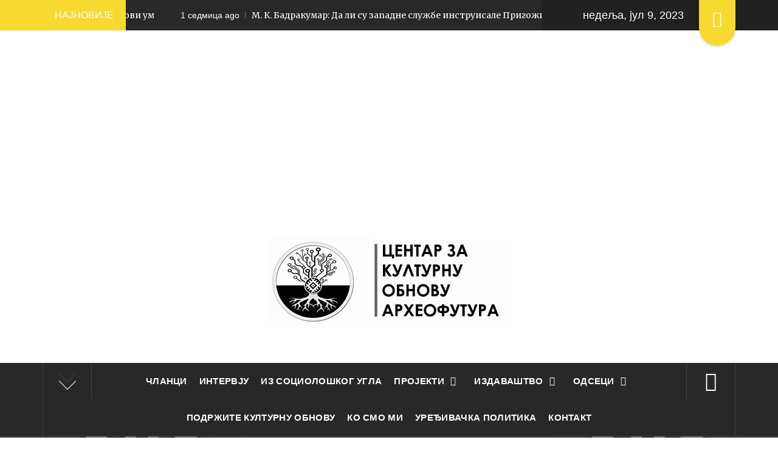

--- FILE ---
content_type: text/html; charset=UTF-8
request_url: http://www.arheofutura.rs/wordpress-fond-svetozar-miletic/biologija/
body_size: 84343
content:
<!DOCTYPE html><html lang="sr-RS"><head><meta charset="UTF-8"><meta name="viewport" content="width=device-width, initial-scale=1, user-scalable=no"><link rel="profile" href="http://gmpg.org/xfn/11"><link rel="pingback" href="https://www.arheofutura.rs/xmlrpc.php"><meta name='robots' content='index, follow, max-image-preview:large, max-snippet:-1, max-video-preview:-1' /> <script>function apbct_attach_event_handler__backend(elem, event, callback) {                    if(typeof window.addEventListener === "function") elem.addEventListener(event, callback);                    else                                                elem.attachEvent(event, callback);                }                apbct_attach_event_handler__backend(document, 'DOMContentLoaded', function(){                    if (typeof apbctLocalStorage === "object" && ctPublic.data__key_is_ok) {                        apbctLocalStorage.set('ct_checkjs', '4b2ec25d86527b8860dab96c727dfda81941e5b23a4178a3dcd123721f4bc394', true );                    } else {                        console.log('APBCT ERROR: apbctLocalStorage object is not loaded.');                    }                  });</script> <link media="all" href="https://www.arheofutura.rs/wp-content/cache/autoptimize/css/autoptimize_496fae5a0049f789fc5f8267436fe20c.css" rel="stylesheet" /><title>biologija Архиве | Центар за културну обнову - Археофутура</title><link rel="canonical" href="https://www.arheofutura.rs/wordpress-fond-svetozar-miletic/biologija/" /><meta property="og:locale" content="sr_RS" /><meta property="og:type" content="article" /><meta property="og:title" content="biologija Архиве | Центар за културну обнову - Археофутура" /><meta property="og:url" content="https://www.arheofutura.rs/wordpress-fond-svetozar-miletic/biologija/" /><meta property="og:site_name" content="Центар за културну обнову - Археофутура" /><meta name="twitter:card" content="summary_large_image" /> <script type="application/ld+json" class="yoast-schema-graph">{"@context":"https://schema.org","@graph":[{"@type":"CollectionPage","@id":"https://www.arheofutura.rs/wordpress-fond-svetozar-miletic/biologija/","url":"https://www.arheofutura.rs/wordpress-fond-svetozar-miletic/biologija/","name":"biologija Архиве | Центар за културну обнову - Археофутура","isPartOf":{"@id":"https://www.arheofutura.rs/#website"},"primaryImageOfPage":{"@id":"https://www.arheofutura.rs/wordpress-fond-svetozar-miletic/biologija/#primaryimage"},"image":{"@id":"https://www.arheofutura.rs/wordpress-fond-svetozar-miletic/biologija/#primaryimage"},"thumbnailUrl":"https://www.arheofutura.rs/wp-content/uploads/2021/05/education-school-apple-learn-ss-1920.jpg","breadcrumb":{"@id":"https://www.arheofutura.rs/wordpress-fond-svetozar-miletic/biologija/#breadcrumb"},"inLanguage":"sr-RS"},{"@type":"ImageObject","inLanguage":"sr-RS","@id":"https://www.arheofutura.rs/wordpress-fond-svetozar-miletic/biologija/#primaryimage","url":"https://www.arheofutura.rs/wp-content/uploads/2021/05/education-school-apple-learn-ss-1920.jpg","contentUrl":"https://www.arheofutura.rs/wp-content/uploads/2021/05/education-school-apple-learn-ss-1920.jpg","width":1920,"height":1080},{"@type":"BreadcrumbList","@id":"https://www.arheofutura.rs/wordpress-fond-svetozar-miletic/biologija/#breadcrumb","itemListElement":[{"@type":"ListItem","position":1,"name":"Почетна","item":"https://www.arheofutura.rs/"},{"@type":"ListItem","position":2,"name":"biologija"}]},{"@type":"WebSite","@id":"https://www.arheofutura.rs/#website","url":"https://www.arheofutura.rs/","name":"Центар за културну обнову - Археофутура","description":"социологија, историја, култура, политика, геополитика","publisher":{"@id":"https://www.arheofutura.rs/#organization"},"potentialAction":[{"@type":"SearchAction","target":{"@type":"EntryPoint","urlTemplate":"https://www.arheofutura.rs/?s={search_term_string}"},"query-input":"required name=search_term_string"}],"inLanguage":"sr-RS"},{"@type":"Organization","@id":"https://www.arheofutura.rs/#organization","name":"Центар за културну обнову - Археофутура","url":"https://www.arheofutura.rs/","logo":{"@type":"ImageObject","inLanguage":"sr-RS","@id":"https://www.arheofutura.rs/#/schema/logo/image/","url":"http://www.arheofutura.rs/wp-content/uploads/2018/01/Arheofutura5.jpg","contentUrl":"http://www.arheofutura.rs/wp-content/uploads/2018/01/Arheofutura5.jpg","width":1103,"height":900,"caption":"Центар за културну обнову - Археофутура"},"image":{"@id":"https://www.arheofutura.rs/#/schema/logo/image/"},"sameAs":["https://www.youtube.com/channel/UCB6tQSi6E6GNdiW33J-rFvg","https://web.facebook.com/centar.za.kulturnu.obnovu.arheofutura/"]}]}</script> <link rel='dns-prefetch' href='//static.addtoany.com' /><link rel='dns-prefetch' href='//connect.facebook.net' /><link rel='dns-prefetch' href='//cdnjs.cloudflare.com' /><link rel='dns-prefetch' href='//use.fontawesome.com' /><link rel='dns-prefetch' href='//fonts.googleapis.com' /><link rel="alternate" type="application/rss+xml" title="Центар за културну обнову - Археофутура &raquo; довод" href="https://www.arheofutura.rs/feed/" /><link rel="alternate" type="application/rss+xml" title="Центар за културну обнову - Археофутура &raquo; довод коментара" href="https://www.arheofutura.rs/comments/feed/" /><link rel="alternate" type="application/rss+xml" title="Центар за културну обнову - Археофутура &raquo; довод ознаке biologija" href="https://www.arheofutura.rs/wordpress-fond-svetozar-miletic/biologija/feed/" />  <script
				src="//www.googletagmanager.com/gtag/js?id=UA-100031565-1"  data-cfasync="false" data-wpfc-render="false" type="text/javascript" async></script> <script data-cfasync="false" data-wpfc-render="false" type="text/javascript">var em_version = '7.11.0';
				var em_track_user = true;
				var em_no_track_reason = '';
				
								var disableStrs = [
															'ga-disable-UA-100031565-1',
									];

				/* Function to detect opted out users */
				function __gtagTrackerIsOptedOut() {
					for (var index = 0; index < disableStrs.length; index++) {
						if (document.cookie.indexOf(disableStrs[index] + '=true') > -1) {
							return true;
						}
					}

					return false;
				}

				/* Disable tracking if the opt-out cookie exists. */
				if (__gtagTrackerIsOptedOut()) {
					for (var index = 0; index < disableStrs.length; index++) {
						window[disableStrs[index]] = true;
					}
				}

				/* Opt-out function */
				function __gtagTrackerOptout() {
					for (var index = 0; index < disableStrs.length; index++) {
						document.cookie = disableStrs[index] + '=true; expires=Thu, 31 Dec 2099 23:59:59 UTC; path=/';
						window[disableStrs[index]] = true;
					}
				}

				if ('undefined' === typeof gaOptout) {
					function gaOptout() {
						__gtagTrackerOptout();
					}
				}
								window.dataLayer = window.dataLayer || [];

				window.ExactMetricsDualTracker = {
					helpers: {},
					trackers: {},
				};
				if (em_track_user) {
					function __gtagDataLayer() {
						dataLayer.push(arguments);
					}

					function __gtagTracker(type, name, parameters) {
						if (!parameters) {
							parameters = {};
						}

						if (parameters.send_to) {
							__gtagDataLayer.apply(null, arguments);
							return;
						}

						if (type === 'event') {
							
														parameters.send_to = exactmetrics_frontend.ua;
							__gtagDataLayer(type, name, parameters);
													} else {
							__gtagDataLayer.apply(null, arguments);
						}
					}

					__gtagTracker('js', new Date());
					__gtagTracker('set', {
						'developer_id.dNDMyYj': true,
											});
															__gtagTracker('config', 'UA-100031565-1', {"forceSSL":"true"} );
										window.gtag = __gtagTracker;										(function () {
						/* https://developers.google.com/analytics/devguides/collection/analyticsjs/ */
						/* ga and __gaTracker compatibility shim. */
						var noopfn = function () {
							return null;
						};
						var newtracker = function () {
							return new Tracker();
						};
						var Tracker = function () {
							return null;
						};
						var p = Tracker.prototype;
						p.get = noopfn;
						p.set = noopfn;
						p.send = function () {
							var args = Array.prototype.slice.call(arguments);
							args.unshift('send');
							__gaTracker.apply(null, args);
						};
						var __gaTracker = function () {
							var len = arguments.length;
							if (len === 0) {
								return;
							}
							var f = arguments[len - 1];
							if (typeof f !== 'object' || f === null || typeof f.hitCallback !== 'function') {
								if ('send' === arguments[0]) {
									var hitConverted, hitObject = false, action;
									if ('event' === arguments[1]) {
										if ('undefined' !== typeof arguments[3]) {
											hitObject = {
												'eventAction': arguments[3],
												'eventCategory': arguments[2],
												'eventLabel': arguments[4],
												'value': arguments[5] ? arguments[5] : 1,
											}
										}
									}
									if ('pageview' === arguments[1]) {
										if ('undefined' !== typeof arguments[2]) {
											hitObject = {
												'eventAction': 'page_view',
												'page_path': arguments[2],
											}
										}
									}
									if (typeof arguments[2] === 'object') {
										hitObject = arguments[2];
									}
									if (typeof arguments[5] === 'object') {
										Object.assign(hitObject, arguments[5]);
									}
									if ('undefined' !== typeof arguments[1].hitType) {
										hitObject = arguments[1];
										if ('pageview' === hitObject.hitType) {
											hitObject.eventAction = 'page_view';
										}
									}
									if (hitObject) {
										action = 'timing' === arguments[1].hitType ? 'timing_complete' : hitObject.eventAction;
										hitConverted = mapArgs(hitObject);
										__gtagTracker('event', action, hitConverted);
									}
								}
								return;
							}

							function mapArgs(args) {
								var arg, hit = {};
								var gaMap = {
									'eventCategory': 'event_category',
									'eventAction': 'event_action',
									'eventLabel': 'event_label',
									'eventValue': 'event_value',
									'nonInteraction': 'non_interaction',
									'timingCategory': 'event_category',
									'timingVar': 'name',
									'timingValue': 'value',
									'timingLabel': 'event_label',
									'page': 'page_path',
									'location': 'page_location',
									'title': 'page_title',
								};
								for (arg in args) {
																		if (!(!args.hasOwnProperty(arg) || !gaMap.hasOwnProperty(arg))) {
										hit[gaMap[arg]] = args[arg];
									} else {
										hit[arg] = args[arg];
									}
								}
								return hit;
							}

							try {
								f.hitCallback();
							} catch (ex) {
							}
						};
						__gaTracker.create = newtracker;
						__gaTracker.getByName = newtracker;
						__gaTracker.getAll = function () {
							return [];
						};
						__gaTracker.remove = noopfn;
						__gaTracker.loaded = true;
						window['__gaTracker'] = __gaTracker;
					})();
									} else {
										console.log("");
					(function () {
						function __gtagTracker() {
							return null;
						}

						window['__gtagTracker'] = __gtagTracker;
						window['gtag'] = __gtagTracker;
					})();
									}</script>  <script type="text/javascript">window._wpemojiSettings = {"baseUrl":"https:\/\/s.w.org\/images\/core\/emoji\/14.0.0\/72x72\/","ext":".png","svgUrl":"https:\/\/s.w.org\/images\/core\/emoji\/14.0.0\/svg\/","svgExt":".svg","source":{"concatemoji":"https:\/\/www.arheofutura.rs\/wp-includes\/js\/wp-emoji-release.min.js?ver=6.1.3"}};
/*! This file is auto-generated */
!function(e,a,t){var n,r,o,i=a.createElement("canvas"),p=i.getContext&&i.getContext("2d");function s(e,t){var a=String.fromCharCode,e=(p.clearRect(0,0,i.width,i.height),p.fillText(a.apply(this,e),0,0),i.toDataURL());return p.clearRect(0,0,i.width,i.height),p.fillText(a.apply(this,t),0,0),e===i.toDataURL()}function c(e){var t=a.createElement("script");t.src=e,t.defer=t.type="text/javascript",a.getElementsByTagName("head")[0].appendChild(t)}for(o=Array("flag","emoji"),t.supports={everything:!0,everythingExceptFlag:!0},r=0;r<o.length;r++)t.supports[o[r]]=function(e){if(p&&p.fillText)switch(p.textBaseline="top",p.font="600 32px Arial",e){case"flag":return s([127987,65039,8205,9895,65039],[127987,65039,8203,9895,65039])?!1:!s([55356,56826,55356,56819],[55356,56826,8203,55356,56819])&&!s([55356,57332,56128,56423,56128,56418,56128,56421,56128,56430,56128,56423,56128,56447],[55356,57332,8203,56128,56423,8203,56128,56418,8203,56128,56421,8203,56128,56430,8203,56128,56423,8203,56128,56447]);case"emoji":return!s([129777,127995,8205,129778,127999],[129777,127995,8203,129778,127999])}return!1}(o[r]),t.supports.everything=t.supports.everything&&t.supports[o[r]],"flag"!==o[r]&&(t.supports.everythingExceptFlag=t.supports.everythingExceptFlag&&t.supports[o[r]]);t.supports.everythingExceptFlag=t.supports.everythingExceptFlag&&!t.supports.flag,t.DOMReady=!1,t.readyCallback=function(){t.DOMReady=!0},t.supports.everything||(n=function(){t.readyCallback()},a.addEventListener?(a.addEventListener("DOMContentLoaded",n,!1),e.addEventListener("load",n,!1)):(e.attachEvent("onload",n),a.attachEvent("onreadystatechange",function(){"complete"===a.readyState&&t.readyCallback()})),(e=t.source||{}).concatemoji?c(e.concatemoji):e.wpemoji&&e.twemoji&&(c(e.twemoji),c(e.wpemoji)))}(window,document,window._wpemojiSettings);</script> <link rel='stylesheet' id='google-fonts-css' href='//fonts.googleapis.com/css?family=Amatic+SC%7CMerriweather%7CRoboto+Slab%7CMontserrat%7CLato%7CItalianno%7CPT+Sans%7CPT+Sans+Narrow%7CRaleway%7CCrafty+Girls%7CRoboto%7COpen+Sans%7CSchoolbell%7CGreat+Vibes%7CDroid+Sans%7CPoppins%7COswald%7CVarela+Round%7CRoboto+Condensed%7CFira+Sans%7CLora%7CSignika%7CCabin%7CArimo%7CDroid+Serif%7CArvo%7CRubik&#038;ver=6.1.3' type='text/css' media='all' /><link rel='stylesheet' id='fontawesome_v4_shim_style-css' href='https://use.fontawesome.com/releases/v5.3.1/css/v4-shims.css?ver=6.1.3' type='text/css' media='all' /><link rel='stylesheet' id='fontawesome-css' href='https://use.fontawesome.com/releases/v5.3.1/css/all.css?ver=6.1.3' type='text/css' media='all' />  <script data-cfasync="false" data-wpfc-render="false" type="text/javascript" id='exactmetrics-frontend-script-js-extra'>var exactmetrics_frontend = {"js_events_tracking":"true","download_extensions":"zip,mp3,mpeg,pdf,docx,pptx,xlsx,rar","inbound_paths":"[{\"path\":\"\\\/go\\\/\",\"label\":\"affiliate\"},{\"path\":\"\\\/recommend\\\/\",\"label\":\"affiliate\"}]","home_url":"https:\/\/www.arheofutura.rs","hash_tracking":"false","ua":"UA-100031565-1","v4_id":""};</script> <script type='text/javascript' id='addtoany-core-js-before'>window.a2a_config=window.a2a_config||{};a2a_config.callbacks=[];a2a_config.overlays=[];a2a_config.templates={};a2a_localize = {
	Share: "Share",
	Save: "Save",
	Subscribe: "Subscribe",
	Email: "Email",
	Bookmark: "Bookmark",
	ShowAll: "Show all",
	ShowLess: "Show less",
	FindServices: "Find service(s)",
	FindAnyServiceToAddTo: "Instantly find any service to add to",
	PoweredBy: "Powered by",
	ShareViaEmail: "Share via email",
	SubscribeViaEmail: "Subscribe via email",
	BookmarkInYourBrowser: "Bookmark in your browser",
	BookmarkInstructions: "Press Ctrl+D or \u2318+D to bookmark this page",
	AddToYourFavorites: "Add to your favorites",
	SendFromWebOrProgram: "Send from any email address or email program",
	EmailProgram: "Email program",
	More: "More&#8230;",
	ThanksForSharing: "Thanks for sharing!",
	ThanksForFollowing: "Thanks for following!"
};</script> <script type='text/javascript' async src='https://static.addtoany.com/menu/page.js' id='addtoany-core-js'></script> <script type='text/javascript' id='ct_public_functions-js-extra'>var ctPublicFunctions = {"_ajax_nonce":"fdc2b67109","_rest_nonce":"c165dbfd42","_ajax_url":"\/wp-admin\/admin-ajax.php","_rest_url":"https:\/\/www.arheofutura.rs\/wp-json\/","data__cookies_type":"native","data__ajax_type":"admin_ajax","text__wait_for_decoding":"Decoding the contact data, let us a few seconds to finish. Anti-Spam by CleanTalk.","cookiePrefix":""};
var ctPublic = {"settings__forms__check_internal":"0","settings__forms__check_external":"0","blog_home":"https:\/\/www.arheofutura.rs\/","pixel__setting":"0","pixel__enabled":"","pixel__url":null,"data__email_check_before_post":"1","data__cookies_type":"native","data__key_is_ok":"1","data__visible_fields_required":"1","data__to_local_storage":[]};</script> <script type='text/javascript' data-pagespeed-no-defer src='https://www.arheofutura.rs/wp-content/plugins/cleantalk-spam-protect/js/apbct-public-bundle.min.js?ver=6.0.1' id='ct_public_functions-js'></script> <script type='text/javascript' id='photocrati_ajax-js-extra'>var photocrati_ajax = {"url":"https:\/\/www.arheofutura.rs\/index.php?photocrati_ajax=1","wp_home_url":"https:\/\/www.arheofutura.rs","wp_site_url":"https:\/\/www.arheofutura.rs","wp_root_url":"https:\/\/www.arheofutura.rs","wp_plugins_url":"https:\/\/www.arheofutura.rs\/wp-content\/plugins","wp_content_url":"https:\/\/www.arheofutura.rs\/wp-content","wp_includes_url":"https:\/\/www.arheofutura.rs\/wp-includes\/","ngg_param_slug":"nggallery"};</script> <script type='text/javascript' src='https://use.fontawesome.com/releases/v5.3.1/js/v4-shims.js?ver=5.3.1' id='fontawesome_v4_shim-js'></script> <script type='text/javascript' defer integrity="sha384-kW+oWsYx3YpxvjtZjFXqazFpA7UP/MbiY4jvs+RWZo2+N94PFZ36T6TFkc9O3qoB" crossorigin="anonymous" data-auto-replace-svg="false" data-keep-original-source="false" data-search-pseudo-elements src='https://use.fontawesome.com/releases/v5.3.1/js/all.js?ver=5.3.1' id='fontawesome-js'></script> <script type='text/javascript' id='__ytprefs__-js-extra'>var _EPYT_ = {"ajaxurl":"https:\/\/www.arheofutura.rs\/wp-admin\/admin-ajax.php","security":"3dad6f94ad","gallery_scrolloffset":"20","eppathtoscripts":"https:\/\/www.arheofutura.rs\/wp-content\/plugins\/youtube-embed-plus\/scripts\/","eppath":"https:\/\/www.arheofutura.rs\/wp-content\/plugins\/youtube-embed-plus\/","epresponsiveselector":"[\"iframe.__youtube_prefs_widget__\"]","epdovol":"1","version":"14.1.4.1","evselector":"iframe.__youtube_prefs__[src], iframe[src*=\"youtube.com\/embed\/\"], iframe[src*=\"youtube-nocookie.com\/embed\/\"]","ajax_compat":"","ytapi_load":"light","pause_others":"","stopMobileBuffer":"1","facade_mode":"","not_live_on_channel":"","vi_active":"","vi_js_posttypes":[]};</script> <link rel="https://api.w.org/" href="https://www.arheofutura.rs/wp-json/" /><link rel="alternate" type="application/json" href="https://www.arheofutura.rs/wp-json/wp/v2/tags/970" /><link rel="EditURI" type="application/rsd+xml" title="RSD" href="https://www.arheofutura.rs/xmlrpc.php?rsd" /><link rel="wlwmanifest" type="application/wlwmanifest+xml" href="https://www.arheofutura.rs/wp-includes/wlwmanifest.xml" /><meta name="generator" content="WordPress 6.1.3" /><div id="fb-root"></div> <script>(function(d, s, id) {
            var js, fjs = d.getElementsByTagName(s)[0];
            if (d.getElementById(id)) return;
            js = d.createElement(s); js.id = id;
            js.src = "//connect.facebook.net/sr_RS/sdk.js#xfbml=1&version=v2.5";
            fjs.parentNode.insertBefore(js, fjs);
            }(document, 'script', 'facebook-jssdk'));

            var wpfblikefree_fbasync_interval = setInterval( function() {
                if (typeof FB == 'undefined') {} else
                if (window.wpfb_fbAsyncInit && !window.wpfb_fbAsyncInit.hasRun) {
                    window.wpfb_fbAsyncInit.hasRun = true;
                    window.wpfb_fbAsyncInit();
                    clearInterval(wpfblikefree_fbasync_interval);
                }
            },
            500 );</script> <div class="dialog-social dialog-social-time dialog-social-center js-dialog" id="js-dialog-social-overlay"><div class="js-form-block"><div class="js-block js-block-fb"><div class="dialog-social-header"><div class="dialog-social-title"> <a class="dialog-social-lnk" href="https://www.facebook.com/centar.za.kulturnu.obnovu.arheofutura" target="_blank"> <img src="https://www.arheofutura.rs/wp-content/plugins/smart-facebook-page-like-overlay/assets/fb-dialog-logo.png" alt="facebook"></a><div class="dialog-social-message-block-text js-title js-title-default" style="display:none;"> Пратите нас и на Фејсбуку!</div><div class="dialog-social-message-block-text js-title js-title-after-like" style="display:none;"> Хвала Вам!</div></div></div><div class="dialog-social-widgets"><div class="fb-like"
 data-event-listener-id="js-dialog-social-overlay"
 data-event-like="Subscribe"
 data-ga-skip-trigger="1"
 data-event-dislike="Unsubscribe"
 data-ga-category="FacebookGroupOverlayNEW" data-ga-action="Subscribe"
 data-href="https://www.facebook.com/centar.za.kulturnu.obnovu.arheofutura"
 data-width="400"
 data-layout="standard"
 data-action="like"
 data-show-faces="false"
 data-share="false"
 style="overflow:hidden!important;width:400px"
 ></div></div></div><div class="dialog-social-auth"> <a href="#" class="js-social-overlay-dont-show-me dialog-social-auth-link">Не приказуј више</a></div></div><div class="js-message-block" style="display:none;"><div class="dialog-social-header"><div class="dialog-social-title dialog-social-message-block-title"> <a class="dialog-social-lnk" href="https://www.facebook.com/centar.za.kulturnu.obnovu.arheofutura" target="_blank"> <img src="https://www.arheofutura.rs/wp-content/plugins/smart-facebook-page-like-overlay/assets/fb-dialog-logo.png" alt="facebook"></a><div class="dialog-social-message-block-text">Хвала Вам!</div></div></div></div></div><link rel="icon" href="https://www.arheofutura.rs/wp-content/uploads/2018/01/cropped-Arheofutura-32x32.jpg" sizes="32x32" /><link rel="icon" href="https://www.arheofutura.rs/wp-content/uploads/2018/01/cropped-Arheofutura-192x192.jpg" sizes="192x192" /><link rel="apple-touch-icon" href="https://www.arheofutura.rs/wp-content/uploads/2018/01/cropped-Arheofutura-180x180.jpg" /><meta name="msapplication-TileImage" content="https://www.arheofutura.rs/wp-content/uploads/2018/01/cropped-Arheofutura-270x270.jpg" /></head><body class="archive tag tag-biologija tag-970 wp-custom-logo wp-embed-responsive booster-extension hfeed right-sidebar "> <svg xmlns="http://www.w3.org/2000/svg" viewBox="0 0 0 0" width="0" height="0" focusable="false" role="none" style="visibility: hidden; position: absolute; left: -9999px; overflow: hidden;" ><defs><filter id="wp-duotone-dark-grayscale"><feColorMatrix color-interpolation-filters="sRGB" type="matrix" values=" .299 .587 .114 0 0 .299 .587 .114 0 0 .299 .587 .114 0 0 .299 .587 .114 0 0 " /><feComponentTransfer color-interpolation-filters="sRGB" ><feFuncR type="table" tableValues="0 0.49803921568627" /><feFuncG type="table" tableValues="0 0.49803921568627" /><feFuncB type="table" tableValues="0 0.49803921568627" /><feFuncA type="table" tableValues="1 1" /></feComponentTransfer><feComposite in2="SourceGraphic" operator="in" /></filter></defs></svg><svg xmlns="http://www.w3.org/2000/svg" viewBox="0 0 0 0" width="0" height="0" focusable="false" role="none" style="visibility: hidden; position: absolute; left: -9999px; overflow: hidden;" ><defs><filter id="wp-duotone-grayscale"><feColorMatrix color-interpolation-filters="sRGB" type="matrix" values=" .299 .587 .114 0 0 .299 .587 .114 0 0 .299 .587 .114 0 0 .299 .587 .114 0 0 " /><feComponentTransfer color-interpolation-filters="sRGB" ><feFuncR type="table" tableValues="0 1" /><feFuncG type="table" tableValues="0 1" /><feFuncB type="table" tableValues="0 1" /><feFuncA type="table" tableValues="1 1" /></feComponentTransfer><feComposite in2="SourceGraphic" operator="in" /></filter></defs></svg><svg xmlns="http://www.w3.org/2000/svg" viewBox="0 0 0 0" width="0" height="0" focusable="false" role="none" style="visibility: hidden; position: absolute; left: -9999px; overflow: hidden;" ><defs><filter id="wp-duotone-purple-yellow"><feColorMatrix color-interpolation-filters="sRGB" type="matrix" values=" .299 .587 .114 0 0 .299 .587 .114 0 0 .299 .587 .114 0 0 .299 .587 .114 0 0 " /><feComponentTransfer color-interpolation-filters="sRGB" ><feFuncR type="table" tableValues="0.54901960784314 0.98823529411765" /><feFuncG type="table" tableValues="0 1" /><feFuncB type="table" tableValues="0.71764705882353 0.25490196078431" /><feFuncA type="table" tableValues="1 1" /></feComponentTransfer><feComposite in2="SourceGraphic" operator="in" /></filter></defs></svg><svg xmlns="http://www.w3.org/2000/svg" viewBox="0 0 0 0" width="0" height="0" focusable="false" role="none" style="visibility: hidden; position: absolute; left: -9999px; overflow: hidden;" ><defs><filter id="wp-duotone-blue-red"><feColorMatrix color-interpolation-filters="sRGB" type="matrix" values=" .299 .587 .114 0 0 .299 .587 .114 0 0 .299 .587 .114 0 0 .299 .587 .114 0 0 " /><feComponentTransfer color-interpolation-filters="sRGB" ><feFuncR type="table" tableValues="0 1" /><feFuncG type="table" tableValues="0 0.27843137254902" /><feFuncB type="table" tableValues="0.5921568627451 0.27843137254902" /><feFuncA type="table" tableValues="1 1" /></feComponentTransfer><feComposite in2="SourceGraphic" operator="in" /></filter></defs></svg><svg xmlns="http://www.w3.org/2000/svg" viewBox="0 0 0 0" width="0" height="0" focusable="false" role="none" style="visibility: hidden; position: absolute; left: -9999px; overflow: hidden;" ><defs><filter id="wp-duotone-midnight"><feColorMatrix color-interpolation-filters="sRGB" type="matrix" values=" .299 .587 .114 0 0 .299 .587 .114 0 0 .299 .587 .114 0 0 .299 .587 .114 0 0 " /><feComponentTransfer color-interpolation-filters="sRGB" ><feFuncR type="table" tableValues="0 0" /><feFuncG type="table" tableValues="0 0.64705882352941" /><feFuncB type="table" tableValues="0 1" /><feFuncA type="table" tableValues="1 1" /></feComponentTransfer><feComposite in2="SourceGraphic" operator="in" /></filter></defs></svg><svg xmlns="http://www.w3.org/2000/svg" viewBox="0 0 0 0" width="0" height="0" focusable="false" role="none" style="visibility: hidden; position: absolute; left: -9999px; overflow: hidden;" ><defs><filter id="wp-duotone-magenta-yellow"><feColorMatrix color-interpolation-filters="sRGB" type="matrix" values=" .299 .587 .114 0 0 .299 .587 .114 0 0 .299 .587 .114 0 0 .299 .587 .114 0 0 " /><feComponentTransfer color-interpolation-filters="sRGB" ><feFuncR type="table" tableValues="0.78039215686275 1" /><feFuncG type="table" tableValues="0 0.94901960784314" /><feFuncB type="table" tableValues="0.35294117647059 0.47058823529412" /><feFuncA type="table" tableValues="1 1" /></feComponentTransfer><feComposite in2="SourceGraphic" operator="in" /></filter></defs></svg><svg xmlns="http://www.w3.org/2000/svg" viewBox="0 0 0 0" width="0" height="0" focusable="false" role="none" style="visibility: hidden; position: absolute; left: -9999px; overflow: hidden;" ><defs><filter id="wp-duotone-purple-green"><feColorMatrix color-interpolation-filters="sRGB" type="matrix" values=" .299 .587 .114 0 0 .299 .587 .114 0 0 .299 .587 .114 0 0 .299 .587 .114 0 0 " /><feComponentTransfer color-interpolation-filters="sRGB" ><feFuncR type="table" tableValues="0.65098039215686 0.40392156862745" /><feFuncG type="table" tableValues="0 1" /><feFuncB type="table" tableValues="0.44705882352941 0.4" /><feFuncA type="table" tableValues="1 1" /></feComponentTransfer><feComposite in2="SourceGraphic" operator="in" /></filter></defs></svg><svg xmlns="http://www.w3.org/2000/svg" viewBox="0 0 0 0" width="0" height="0" focusable="false" role="none" style="visibility: hidden; position: absolute; left: -9999px; overflow: hidden;" ><defs><filter id="wp-duotone-blue-orange"><feColorMatrix color-interpolation-filters="sRGB" type="matrix" values=" .299 .587 .114 0 0 .299 .587 .114 0 0 .299 .587 .114 0 0 .299 .587 .114 0 0 " /><feComponentTransfer color-interpolation-filters="sRGB" ><feFuncR type="table" tableValues="0.098039215686275 1" /><feFuncG type="table" tableValues="0 0.66274509803922" /><feFuncB type="table" tableValues="0.84705882352941 0.41960784313725" /><feFuncA type="table" tableValues="1 1" /></feComponentTransfer><feComposite in2="SourceGraphic" operator="in" /></filter></defs></svg><div class="preloader"><div class="preloader-wrapper"><div class="line odd"></div><div class="line even"></div><div class="line odd-1"></div><div class="line even-1"></div></div></div><div id="page" class="site site-bg full-screen-layout"> <a class="skip-link screen-reader-text" href="#main">Skip to content</a><header id="masthead" class="site-header" role="banner"><div class="top-bar alt-bgcolor container-fluid no-padding"><div class="container"><div class="breaking-news"><h3 class="primary-font text-uppercase">НАЈНОВИЈЕ</h3></div><div class="news primary-bgcolor" dir="ltr"><div class="marquee theme-ticker-slides theme-ticker-slides-left" data-direction="left"> <a href="https://www.arheofutura.rs/clanci/rodzer-penrouz-carev-novi-um/" class="alt-font"> <span
 class="primary-font">4 дана ago</span>Роџер Пенроуз – Царев нови ум </a> <a href="https://www.arheofutura.rs/uncategorized/m-k-badrakumar-da-li-su-zapadne-sluzbe-instruisale-prigozina/" class="alt-font"> <span
 class="primary-font">1 седмица ago</span>М. К. Бадракумар: Да ли су западне службе инструисале Пригожина? </a> <a href="https://www.arheofutura.rs/clanci/prenosimo/slobodan-vladusic-patike-kao-junak-naseg-doba/" class="alt-font"> <span
 class="primary-font">1 седмица ago</span>Слободан Владушић: Патике као јунак нашег доба </a> <a href="https://www.arheofutura.rs/clanci/najnovije/slobodan-vladusic-knez-lazar-u-vagonu-prigradske-zeleznice/" class="alt-font"> <span
 class="primary-font">1 седмица ago</span>Слободан Владушић: Кнез Лазар у вагону приградске железнице </a> <a href="https://www.arheofutura.rs/clanci/prenosimo/misa-djurkovic-od-lenjina-i-trockog-do-kvir-komunizma-eu-1/" class="alt-font"> <span
 class="primary-font">2 седмице ago</span>Миша Ђурковић: Од Лењина и Троцког до квир-комунизма ЕУ (1) </a></div></div><div class="twp-date primary-font"> недеља, јул 9, 2023</div><div class="royal-social-share"><div class="cd-stretchy-nav social-icons "> <a class="cd-nav-trigger ion-android-share-alt" href="javascript:;"></a><div class="social-menu-container"><ul id="social-menu" class="twp-social-nav"><li id="menu-item-6" class="menu-item menu-item-type-custom menu-item-object-custom menu-item-6"><a href="https://web.facebook.com/centar.za.kulturnu.obnovu.arheofutura/"><span class="screen-reader-text">Наша страница</span></a></li><li id="menu-item-7" class="menu-item menu-item-type-custom menu-item-object-custom menu-item-7"><a href="https://www.youtube.com/channel/UCB6tQSi6E6GNdiW33J-rFvg"><span class="screen-reader-text">Наш канал</span></a></li><li id="menu-item-8" class="menu-item menu-item-type-custom menu-item-object-custom menu-item-8"><a><span class="screen-reader-text">Контакт</span></a></li></ul></div> <span aria-hidden="true" class="stretchy-nav-bg alt-bgcolor"></span></div></div></div></div><div class="header-middle"><div class="container container-bg"><div class="row"><div class="col-sm-12"><div class="site-branding"> <a href="https://www.arheofutura.rs/" class="custom-logo-link" rel="home"><img width="400" height="147" src="https://www.arheofutura.rs/wp-content/uploads/2018/02/cropped-са-називом.jpg" class="custom-logo" alt="Центар за културну обнову &#8211; Археофутура" decoding="async" srcset="https://www.arheofutura.rs/wp-content/uploads/2018/02/cropped-са-називом.jpg 400w, https://www.arheofutura.rs/wp-content/uploads/2018/02/cropped-са-називом-300x110.jpg 300w" sizes="(max-width: 400px) 100vw, 400px" /></a> <span class="site-title secondary-font"> <a href="https://www.arheofutura.rs/" rel="home"> Центар за културну обнову &#8211; Археофутура </a> </span><p class="site-description">социологија, историја, култура, политика, геополитика</p></div></div></div></div></div><div class="top-header primary-bgcolor"><div class="container"><div class="row"><div class="col-sm-12"><nav class="main-navigation" role="navigation"> <span class="popular-post"> <a href="javascript:void(0)" class="skip-link-popular-post-start"></a> <a data-toggle="collapse" href="#trendingCollapse" aria-expanded="false"
 aria-controls="trendingCollapse" class="trending-news"> <span class="arrow"></span> </a> </span><div class="collapse primary-bgcolor" id="trendingCollapse"><div class="collapse-container"><div class="row"><div class="col-md-4 col-sm-6 clear-col mb-20"><div class="trending-border clearfix pb-20"><div class="row"><div class="full-item-image item-image col-xs-4 col-sm-4 pull-left"><div class="full-item-image item-image hover_effect-2"> <a href="https://www.arheofutura.rs/izdavastvo/zaboravljeni-zakoni-istorije-todor-vulic/" class="news-item-thumb"> <img src="https://www.arheofutura.rs/wp-content/uploads/2021/02/заборављени-закони-историје-150x150.jpg"> <span class="twp-corner"> <i class="ion-ios-photos-outline img-icon"></i> </span> </a></div></div><div class="full-item-details col-xs-8 col-sm-8"><div class="full-item-metadata"><div class="item-metadata posts-date primary-font"> <small> <span>феб 1 2021</span> </small></div></div><div class="full-item-content"><h4 class="item-title mt-0 pt-0"> <a href="https://www.arheofutura.rs/izdavastvo/zaboravljeni-zakoni-istorije-todor-vulic/"> Заборављени закони историје | Тодор Вулић </a></h4></div></div></div></div></div><div class="col-md-4 col-sm-6 clear-col mb-20"><div class="trending-border clearfix pb-20"><div class="row"><div class="full-item-image item-image col-xs-4 col-sm-4 pull-left"><div class="full-item-image item-image hover_effect-2"> <a href="https://www.arheofutura.rs/clanci/najnovije/slobodan-antonic-onaj-ko-nema-sta-da-kaze-o-oluji-neka-cuti-i-o-srebrenici/" class="news-item-thumb"> <img src="https://www.arheofutura.rs/wp-content/uploads/2019/12/Ustaše_militia_execute_prisoners_near_the_Jasenovac_concentration_camp-150x150.jpg"> <span class="twp-corner"> <i class="ion-ios-photos-outline img-icon"></i> </span> </a></div></div><div class="full-item-details col-xs-8 col-sm-8"><div class="full-item-metadata"><div class="item-metadata posts-date primary-font"> <small> <span>авг 17 2019</span> </small></div></div><div class="full-item-content"><h4 class="item-title mt-0 pt-0"> <a href="https://www.arheofutura.rs/clanci/najnovije/slobodan-antonic-onaj-ko-nema-sta-da-kaze-o-oluji-neka-cuti-i-o-srebrenici/"> Слободан Антонић: Онај ко нема шта да каже о Олуји, нека ћути и о Сребреници </a></h4></div></div></div></div></div><div class="col-md-4 col-sm-6 clear-col mb-20"><div class="trending-border clearfix pb-20"><div class="row"><div class="full-item-image item-image col-xs-4 col-sm-4 pull-left"><div class="full-item-image item-image hover_effect-2"> <a href="https://www.arheofutura.rs/intervju/intervju-prof-dr-milan-brdar-ako-se-nista-ne-promeni-jedini-obrazovni-element-koji-ce-voditi-obnovi-patriotizma-je-ulica-mlad-svet-uz-pomoc-podsticaja-u-porodici-postepeno-shvata-sta-se-dog/" class="news-item-thumb"> <img src="https://www.arheofutura.rs/wp-content/uploads/2018/12/5c050d389405c9402d2bfa7a-750-375-150x150.jpg"> <span class="twp-corner"> <i class="ion-ios-photos-outline img-icon"></i> </span> </a></div></div><div class="full-item-details col-xs-8 col-sm-8"><div class="full-item-metadata"><div class="item-metadata posts-date primary-font"> <small> <span>јан 12 2017</span> </small></div></div><div class="full-item-content"><h4 class="item-title mt-0 pt-0"> <a href="https://www.arheofutura.rs/intervju/intervju-prof-dr-milan-brdar-ako-se-nista-ne-promeni-jedini-obrazovni-element-koji-ce-voditi-obnovi-patriotizma-je-ulica-mlad-svet-uz-pomoc-podsticaja-u-porodici-postepeno-shvata-sta-se-dog/"> Интервју- Проф. др Милан Брдар: &#8222;Ако се ништа не промени, једини образовни елемент који ће водити обнови патриотизма је „улица“.&#8220; </a></h4></div></div></div></div></div><div class="col-md-4 col-sm-6 clear-col mb-20"><div class="trending-border clearfix pb-20"><div class="row"><div class="full-item-image item-image col-xs-4 col-sm-4 pull-left"><div class="full-item-image item-image hover_effect-2"> <a href="https://www.arheofutura.rs/iz_socioloskog_ugla/sta-bismo-u-slucaju-razgranicenja-sa-albancima-zaista-ostavili-svojoj-deci/" class="news-item-thumb"> <img src="https://www.arheofutura.rs/wp-content/uploads/2019/01/49560116_2288300884749370_4284121468490481664_n-150x150.jpg"> <span class="twp-corner"> <i class="ion-ios-photos-outline img-icon"></i> </span> </a></div></div><div class="full-item-details col-xs-8 col-sm-8"><div class="full-item-metadata"><div class="item-metadata posts-date primary-font"> <small> <span>јан 24 2019</span> </small></div></div><div class="full-item-content"><h4 class="item-title mt-0 pt-0"> <a href="https://www.arheofutura.rs/iz_socioloskog_ugla/sta-bismo-u-slucaju-razgranicenja-sa-albancima-zaista-ostavili-svojoj-deci/"> Шта бисмо, у случају &#8222;разграничења&#8220; са Албанцима, заиста оставили својој деци </a></h4></div></div></div></div></div><div class="col-md-4 col-sm-6 clear-col mb-20"><div class="trending-border clearfix pb-20"><div class="row"><div class="full-item-image item-image col-xs-4 col-sm-4 pull-left"><div class="full-item-image item-image hover_effect-2"> <a href="https://www.arheofutura.rs/clanci/prenosimo/slobodan-antonic-razumeti-sta-smo/" class="news-item-thumb"> <img src="https://www.arheofutura.rs/wp-content/uploads/2018/02/download-150x150.jpg"> <span class="twp-corner"> <i class="ion-ios-photos-outline img-icon"></i> </span> </a></div></div><div class="full-item-details col-xs-8 col-sm-8"><div class="full-item-metadata"><div class="item-metadata posts-date primary-font"> <small> <span>феб 8 2018</span> </small></div></div><div class="full-item-content"><h4 class="item-title mt-0 pt-0"> <a href="https://www.arheofutura.rs/clanci/prenosimo/slobodan-antonic-razumeti-sta-smo/"> Слободан Антонић: Разумети шта смо </a></h4></div></div></div></div></div><div class="col-md-4 col-sm-6 clear-col mb-20"><div class="trending-border clearfix pb-20"><div class="row"><div class="full-item-image item-image col-xs-4 col-sm-4 pull-left"><div class="full-item-image item-image hover_effect-2"> <a href="https://www.arheofutura.rs/clanci/drustvena-teorija/fridrih-nice-i-ciklicna-drustvena-teorija/" class="news-item-thumb"> <img src="https://www.arheofutura.rs/wp-content/uploads/2019/03/Untitled-6-150x150.jpg"> <span class="twp-corner"> <i class="ion-ios-photos-outline img-icon"></i> </span> </a></div></div><div class="full-item-details col-xs-8 col-sm-8"><div class="full-item-metadata"><div class="item-metadata posts-date primary-font"> <small> <span>мар 1 2019</span> </small></div></div><div class="full-item-content"><h4 class="item-title mt-0 pt-0"> <a href="https://www.arheofutura.rs/clanci/drustvena-teorija/fridrih-nice-i-ciklicna-drustvena-teorija/"> Фридрих Ниче и циклична друштвена теорија </a></h4></div></div></div></div></div></div></div></div> <a href="javascript:void(0)" class="skip-link-popular-post-end-skip"></a> <a href="javascript:void(0)" class="skip-link-popular-post-end"></a> <a href="javascript:void(0)" class="icon-search"> <i class="twp-icon twp-icon-2x ion-ios-search"></i> </a> <a class="skip-link-menu-start" href="javascript:void(0)"></a> <a href="javascript:void(0)" class="toggle-menu" aria-controls="primary-menu" aria-expanded="false"> <span class="screen-reader-text"> Primary Menu </span> <i class="ham"></i> </a><div class="menu"><ul id="primary-menu" class="menu"><li id="menu-item-5556" class="menu-item menu-item-type-taxonomy menu-item-object-category menu-item-5556"><a href="https://www.arheofutura.rs/fond-svetozar-miletic/clanci/">Чланци</a></li><li id="menu-item-1610" class="menu-item menu-item-type-taxonomy menu-item-object-category menu-item-1610"><a href="https://www.arheofutura.rs/fond-svetozar-miletic/intervju/">Интервју</a></li><li id="menu-item-3071" class="menu-item menu-item-type-taxonomy menu-item-object-category menu-item-3071"><a href="https://www.arheofutura.rs/fond-svetozar-miletic/iz_socioloskog_ugla/">Из социолошког угла</a></li><li id="menu-item-4076" class="menu-item menu-item-type-taxonomy menu-item-object-category menu-item-has-children menu-item-4076"><a href="https://www.arheofutura.rs/fond-svetozar-miletic/projekti/">Пројекти</a><ul class="sub-menu"><li id="menu-item-4210" class="menu-item menu-item-type-post_type menu-item-object-post menu-item-4210"><a href="https://www.arheofutura.rs/projekti/ciklus-o-ciklicnim-teorijama-drustva-2017/">Циклус о цикличним теоријама друштва | 2017.</a></li><li id="menu-item-4200" class="menu-item menu-item-type-post_type menu-item-object-post menu-item-4200"><a href="https://www.arheofutura.rs/projekti/omladinski-forum-enter-2018/">Омладински форум Ентер | 2018.</a></li><li id="menu-item-4192" class="menu-item menu-item-type-post_type menu-item-object-post menu-item-4192"><a href="https://www.arheofutura.rs/projekti/omladinski-forum-enter-2019/">Омладински форум Ентер | 2019.</a></li><li id="menu-item-4642" class="menu-item menu-item-type-post_type menu-item-object-post menu-item-4642"><a href="https://www.arheofutura.rs/projekti/omladinski-forum-enter-2020/">Омладински форум Ентер | 2020.</a></li><li id="menu-item-5110" class="menu-item menu-item-type-post_type menu-item-object-post menu-item-5110"><a href="https://www.arheofutura.rs/projekti/zavrsena-izlozba-kolektivno-nesvesno/">Изложба &#8222;Колективно несвесно&#8220;  | 2021.</a></li><li id="menu-item-5553" class="menu-item menu-item-type-post_type menu-item-object-post menu-item-5553"><a href="https://www.arheofutura.rs/clanci/kultura/otvorena-izlozba-digitalni-mit/">Изложба &#8222;ДИГИТАЛНИ МИТ&#8220;  | 2022.</a></li></ul></li><li id="menu-item-4691" class="menu-item menu-item-type-taxonomy menu-item-object-category menu-item-has-children menu-item-4691"><a href="https://www.arheofutura.rs/fond-svetozar-miletic/izdavastvo/">Издаваштво</a><ul class="sub-menu"><li id="menu-item-4692" class="menu-item menu-item-type-post_type menu-item-object-post menu-item-4692"><a href="https://www.arheofutura.rs/izdavastvo/zaboravljeni-zakoni-istorije-todor-vulic/">Заборављени закони историје | Тодор Вулић</a></li><li id="menu-item-5574" class="menu-item menu-item-type-post_type menu-item-object-post menu-item-5574"><a href="https://www.arheofutura.rs/izdavastvo/anarhizam-mihaila-bakunjina-dario-sler/">Анархизам Михаила Бакуњина | Дарио Шлер</a></li><li id="menu-item-5599" class="menu-item menu-item-type-post_type menu-item-object-post menu-item-5599"><a href="https://www.arheofutura.rs/izdavastvo/srpske-teme-zarko-jankovic/">Српске теме | Жарко Јанковић</a></li></ul></li><li id="menu-item-5543" class="menu-item menu-item-type-taxonomy menu-item-object-category menu-item-has-children menu-item-5543"><a href="https://www.arheofutura.rs/fond-svetozar-miletic/odseci/">Одсеци</a><ul class="sub-menu"><li id="menu-item-5544" class="menu-item menu-item-type-post_type menu-item-object-page menu-item-5544"><a href="https://www.arheofutura.rs/odsek-za-izdavastvo/">Одсек за издаваштво</a></li><li id="menu-item-5545" class="menu-item menu-item-type-post_type menu-item-object-page menu-item-5545"><a href="https://www.arheofutura.rs/odsek-za-primenjenu-umetnost/">Одсек за примењену уметност</a></li><li id="menu-item-5546" class="menu-item menu-item-type-post_type menu-item-object-page menu-item-5546"><a href="https://www.arheofutura.rs/odsek-za-knjizevnost-i-esejistiku/">Одсек за књижевност и есејистику</a></li></ul></li><li id="menu-item-2253" class="menu-item menu-item-type-post_type menu-item-object-page menu-item-2253"><a href="https://www.arheofutura.rs/podrzite-arheofuturu/">Подржите културну обнову</a></li><li id="menu-item-2309" class="menu-item menu-item-type-post_type menu-item-object-page menu-item-2309"><a href="https://www.arheofutura.rs/nasa-prica/">Ко смо ми</a></li><li id="menu-item-3382" class="menu-item menu-item-type-post_type menu-item-object-page menu-item-3382"><a href="https://www.arheofutura.rs/uredjivacka-politika-i-autorska-prava/">Уређивачка политика</a></li><li id="menu-item-1618" class="menu-item menu-item-type-post_type menu-item-object-page menu-item-1618"><a href="https://www.arheofutura.rs/kontakt/">Контакт</a></li></ul></div> <a class="skip-link-menu-end-skip" href="javascript:void(0)"></a> <a class="skip-link-menu-end" href="javascript:void(0)"></a></nav></div></div></div><div class="popup-search"><div class="table-align"> <a class="skip-link-search-start" href="javascript:void(0)"></a><div class="table-align-cell v-align-middle"><form role="search" method="get" class="search-form" action="https://www.arheofutura.rs/"> <label> <span class="screen-reader-text">Претрага за:</span> <input type="search" class="search-field" placeholder="Претрага &hellip;" value="" name="s" /> </label> <input type="submit" class="search-submit" value="Претражи" /> <input 
 id="apbct_submit_id__search_form_86961" 
 class="apbct_special_field apbct__email_id__search_form"
 name="apbct_submit_id__search_form_86961" 
 type="submit" 
 apbct_event_id="86961"
 size="30" 
 maxlength="200" 
 value=""
 /></form></div> <a href="javascript:void(0)" class="close-popup"></a> <a class="skip-link-search-end" href="javascript:void(0)"></a></div></div></div></header><div class="wrapper page-inner-title inner-banner-2 twp-inner-banner data-bg" data-background="https://www.arheofutura.rs/wp-content/uploads/2018/02/cropped-pozadina.jpg"><header class="entry-header"><div class="container"><div class="row"><div class="col-md-12"><h1 class="entry-title">Ознака: <span>biologija</span></h1></div><div class="col-md-12"><div class="primary-font twp-bredcrumb"></div></div></div></div></header><div class="inner-header-overlay"></div></div><div id="content" class="site-content"><div id="primary" class="content-area"><main id="main" class="site-main" role="main"><article id="post-4843" class="post-4843 post type-post status-publish format-standard has-post-thumbnail hentry category-drustvo category-najnovije category-prenosimo tag-arheofutura tag-biologija tag-ideologija tag-lgbt tag-marija-stajic tag-obrazovanje tag-pol tag-rod tag-skola tag-udzbenici"><div class="archive-image-full clearfix mb-50"><div class='twp-image-archive image-full'><img width="1920" height="1080" src="https://www.arheofutura.rs/wp-content/uploads/2021/05/education-school-apple-learn-ss-1920.jpg" class="attachment-full size-full wp-post-image" alt="" decoding="async" srcset="https://www.arheofutura.rs/wp-content/uploads/2021/05/education-school-apple-learn-ss-1920.jpg 1920w, https://www.arheofutura.rs/wp-content/uploads/2021/05/education-school-apple-learn-ss-1920-300x169.jpg 300w, https://www.arheofutura.rs/wp-content/uploads/2021/05/education-school-apple-learn-ss-1920-768x432.jpg 768w, https://www.arheofutura.rs/wp-content/uploads/2021/05/education-school-apple-learn-ss-1920-1024x576.jpg 1024w" sizes="(max-width: 1920px) 100vw, 1920px" /></div><div class="entry-content twp-entry-content "><div class="primary-font twp-meta-categories"> Category:<ul class="post-categories"><li><a href="https://www.arheofutura.rs/fond-svetozar-miletic/clanci/drustvo/" rel="category tag">Друштво</a></li><li><a href="https://www.arheofutura.rs/fond-svetozar-miletic/clanci/najnovije/" rel="category tag">Најновије</a></li><li><a href="https://www.arheofutura.rs/fond-svetozar-miletic/clanci/prenosimo/" rel="category tag">Преносимо</a></li></ul></div><h2 class="entry-title archive-entry-title mt-0"> <a href="https://www.arheofutura.rs/clanci/drustvo/marija-stajic-biologija-za-osmi-razred/">Марија Стајић: Биологија за осми разред</a></h2><div><p>Родитељска права су у <a href="https://www.arheofutura.rs/clanci/drustvo/marija-stajic-biologija-za-osmi-razred/" class="read-more button-fancy -red"><span class="btn-arrow"></span><span class="twp-read-more text">Читај даље</span></a></p><div class="addtoany_share_save_container addtoany_content addtoany_content_bottom"><div class="addtoany_header">Поделите</div><div class="a2a_kit a2a_kit_size_32 addtoany_list" data-a2a-url="https://www.arheofutura.rs/clanci/drustvo/marija-stajic-biologija-za-osmi-razred/" data-a2a-title="Марија Стајић: Биологија за осми разред"><a class="a2a_button_facebook" href="https://www.addtoany.com/add_to/facebook?linkurl=https%3A%2F%2Fwww.arheofutura.rs%2Fclanci%2Fdrustvo%2Fmarija-stajic-biologija-za-osmi-razred%2F&amp;linkname=%D0%9C%D0%B0%D1%80%D0%B8%D1%98%D0%B0%20%D0%A1%D1%82%D0%B0%D1%98%D0%B8%D1%9B%3A%20%D0%91%D0%B8%D0%BE%D0%BB%D0%BE%D0%B3%D0%B8%D1%98%D0%B0%20%D0%B7%D0%B0%20%D0%BE%D1%81%D0%BC%D0%B8%20%D1%80%D0%B0%D0%B7%D1%80%D0%B5%D0%B4" title="Facebook" rel="nofollow noopener" target="_blank"></a><a class="a2a_button_twitter" href="https://www.addtoany.com/add_to/twitter?linkurl=https%3A%2F%2Fwww.arheofutura.rs%2Fclanci%2Fdrustvo%2Fmarija-stajic-biologija-za-osmi-razred%2F&amp;linkname=%D0%9C%D0%B0%D1%80%D0%B8%D1%98%D0%B0%20%D0%A1%D1%82%D0%B0%D1%98%D0%B8%D1%9B%3A%20%D0%91%D0%B8%D0%BE%D0%BB%D0%BE%D0%B3%D0%B8%D1%98%D0%B0%20%D0%B7%D0%B0%20%D0%BE%D1%81%D0%BC%D0%B8%20%D1%80%D0%B0%D0%B7%D1%80%D0%B5%D0%B4" title="Twitter" rel="nofollow noopener" target="_blank"></a><a class="a2a_button_pinterest" href="https://www.addtoany.com/add_to/pinterest?linkurl=https%3A%2F%2Fwww.arheofutura.rs%2Fclanci%2Fdrustvo%2Fmarija-stajic-biologija-za-osmi-razred%2F&amp;linkname=%D0%9C%D0%B0%D1%80%D0%B8%D1%98%D0%B0%20%D0%A1%D1%82%D0%B0%D1%98%D0%B8%D1%9B%3A%20%D0%91%D0%B8%D0%BE%D0%BB%D0%BE%D0%B3%D0%B8%D1%98%D0%B0%20%D0%B7%D0%B0%20%D0%BE%D1%81%D0%BC%D0%B8%20%D1%80%D0%B0%D0%B7%D1%80%D0%B5%D0%B4" title="Pinterest" rel="nofollow noopener" target="_blank"></a><a class="a2a_button_mail_ru" href="https://www.addtoany.com/add_to/mail_ru?linkurl=https%3A%2F%2Fwww.arheofutura.rs%2Fclanci%2Fdrustvo%2Fmarija-stajic-biologija-za-osmi-razred%2F&amp;linkname=%D0%9C%D0%B0%D1%80%D0%B8%D1%98%D0%B0%20%D0%A1%D1%82%D0%B0%D1%98%D0%B8%D1%9B%3A%20%D0%91%D0%B8%D0%BE%D0%BB%D0%BE%D0%B3%D0%B8%D1%98%D0%B0%20%D0%B7%D0%B0%20%D0%BE%D1%81%D0%BC%D0%B8%20%D1%80%D0%B0%D0%B7%D1%80%D0%B5%D0%B4" title="Mail.Ru" rel="nofollow noopener" target="_blank"></a><a class="a2a_button_facebook_like addtoany_special_service" data-layout="button" data-href="https://www.arheofutura.rs/clanci/drustvo/marija-stajic-biologija-za-osmi-razred/"></a><a class="a2a_button_twitter_tweet addtoany_special_service" data-url="https://www.arheofutura.rs/clanci/drustvo/marija-stajic-biologija-za-osmi-razred/" data-text="Марија Стајић: Биологија за осми разред"></a><a class="a2a_dd addtoany_share_save addtoany_share" href="https://www.addtoany.com/share"></a></div></div></div><div class="primary-font small-font twp-meta-info"> <span class="posted-on"> Posted On : <a href="https://www.arheofutura.rs/clanci/drustvo/marija-stajic-biologija-za-osmi-razred/" rel="bookmark"><time class="entry-date published updated" datetime="2021-05-24T10:00:19+01:00">мај 24, 2021</time></a></span><span class="byline"> Published By : <span class="author vcard"><a class="url fn n" href="https://www.arheofutura.rs/author/admin/">Уредник</a></span></span></div></div></article><article id="post-2954" class="post-2954 post type-post status-publish format-standard has-post-thumbnail hentry category-video category-drustvena-teorija category-najnovije tag-arheofutura tag-biologija tag-feminizam tag-jasmina-randjelovic tag-kritika-feministickog-kulturdeterminizma tag-kritika-feminizma tag-psihologija tag-viktor-radun tag-vladislav-djordjevic tag-zanemarevinje-biologije-u-drustvenim-naukama tag-sociologija"><div class="archive-image-full clearfix mb-50"><div class='twp-image-archive image-full'><img width="5936" height="3344" src="https://www.arheofutura.rs/wp-content/uploads/2018/12/IMG_7459.jpg" class="attachment-full size-full wp-post-image" alt="" decoding="async" loading="lazy" srcset="https://www.arheofutura.rs/wp-content/uploads/2018/12/IMG_7459.jpg 5936w, https://www.arheofutura.rs/wp-content/uploads/2018/12/IMG_7459-300x169.jpg 300w, https://www.arheofutura.rs/wp-content/uploads/2018/12/IMG_7459-768x433.jpg 768w, https://www.arheofutura.rs/wp-content/uploads/2018/12/IMG_7459-1024x577.jpg 1024w" sizes="(max-width: 5936px) 100vw, 5936px" /></div><div class="entry-content twp-entry-content "><div class="primary-font twp-meta-categories"> Category:<ul class="post-categories"><li><a href="https://www.arheofutura.rs/fond-svetozar-miletic/clanci/video/" rel="category tag">Видео</a></li><li><a href="https://www.arheofutura.rs/fond-svetozar-miletic/clanci/drustvena-teorija/" rel="category tag">Друштвена теорија</a></li><li><a href="https://www.arheofutura.rs/fond-svetozar-miletic/clanci/najnovije/" rel="category tag">Најновије</a></li></ul></div><h2 class="entry-title archive-entry-title mt-0"> <a href="https://www.arheofutura.rs/clanci/video/zanemarivanje-biologije-u-drustvenim-naukama-tribina/">Занемаривање биологије у друштвеним наукама | Трибина</a></h2><div><p>У организацији Центра за <a href="https://www.arheofutura.rs/clanci/video/zanemarivanje-biologije-u-drustvenim-naukama-tribina/" class="read-more button-fancy -red"><span class="btn-arrow"></span><span class="twp-read-more text">Читај даље</span></a></p><div class="addtoany_share_save_container addtoany_content addtoany_content_bottom"><div class="addtoany_header">Поделите</div><div class="a2a_kit a2a_kit_size_32 addtoany_list" data-a2a-url="https://www.arheofutura.rs/clanci/video/zanemarivanje-biologije-u-drustvenim-naukama-tribina/" data-a2a-title="Занемаривање биологије у друштвеним наукама | Трибина"><a class="a2a_button_facebook" href="https://www.addtoany.com/add_to/facebook?linkurl=https%3A%2F%2Fwww.arheofutura.rs%2Fclanci%2Fvideo%2Fzanemarivanje-biologije-u-drustvenim-naukama-tribina%2F&amp;linkname=%D0%97%D0%B0%D0%BD%D0%B5%D0%BC%D0%B0%D1%80%D0%B8%D0%B2%D0%B0%D1%9A%D0%B5%20%D0%B1%D0%B8%D0%BE%D0%BB%D0%BE%D0%B3%D0%B8%D1%98%D0%B5%20%D1%83%20%D0%B4%D1%80%D1%83%D1%88%D1%82%D0%B2%D0%B5%D0%BD%D0%B8%D0%BC%20%D0%BD%D0%B0%D1%83%D0%BA%D0%B0%D0%BC%D0%B0%20%7C%20%D0%A2%D1%80%D0%B8%D0%B1%D0%B8%D0%BD%D0%B0" title="Facebook" rel="nofollow noopener" target="_blank"></a><a class="a2a_button_twitter" href="https://www.addtoany.com/add_to/twitter?linkurl=https%3A%2F%2Fwww.arheofutura.rs%2Fclanci%2Fvideo%2Fzanemarivanje-biologije-u-drustvenim-naukama-tribina%2F&amp;linkname=%D0%97%D0%B0%D0%BD%D0%B5%D0%BC%D0%B0%D1%80%D0%B8%D0%B2%D0%B0%D1%9A%D0%B5%20%D0%B1%D0%B8%D0%BE%D0%BB%D0%BE%D0%B3%D0%B8%D1%98%D0%B5%20%D1%83%20%D0%B4%D1%80%D1%83%D1%88%D1%82%D0%B2%D0%B5%D0%BD%D0%B8%D0%BC%20%D0%BD%D0%B0%D1%83%D0%BA%D0%B0%D0%BC%D0%B0%20%7C%20%D0%A2%D1%80%D0%B8%D0%B1%D0%B8%D0%BD%D0%B0" title="Twitter" rel="nofollow noopener" target="_blank"></a><a class="a2a_button_pinterest" href="https://www.addtoany.com/add_to/pinterest?linkurl=https%3A%2F%2Fwww.arheofutura.rs%2Fclanci%2Fvideo%2Fzanemarivanje-biologije-u-drustvenim-naukama-tribina%2F&amp;linkname=%D0%97%D0%B0%D0%BD%D0%B5%D0%BC%D0%B0%D1%80%D0%B8%D0%B2%D0%B0%D1%9A%D0%B5%20%D0%B1%D0%B8%D0%BE%D0%BB%D0%BE%D0%B3%D0%B8%D1%98%D0%B5%20%D1%83%20%D0%B4%D1%80%D1%83%D1%88%D1%82%D0%B2%D0%B5%D0%BD%D0%B8%D0%BC%20%D0%BD%D0%B0%D1%83%D0%BA%D0%B0%D0%BC%D0%B0%20%7C%20%D0%A2%D1%80%D0%B8%D0%B1%D0%B8%D0%BD%D0%B0" title="Pinterest" rel="nofollow noopener" target="_blank"></a><a class="a2a_button_mail_ru" href="https://www.addtoany.com/add_to/mail_ru?linkurl=https%3A%2F%2Fwww.arheofutura.rs%2Fclanci%2Fvideo%2Fzanemarivanje-biologije-u-drustvenim-naukama-tribina%2F&amp;linkname=%D0%97%D0%B0%D0%BD%D0%B5%D0%BC%D0%B0%D1%80%D0%B8%D0%B2%D0%B0%D1%9A%D0%B5%20%D0%B1%D0%B8%D0%BE%D0%BB%D0%BE%D0%B3%D0%B8%D1%98%D0%B5%20%D1%83%20%D0%B4%D1%80%D1%83%D1%88%D1%82%D0%B2%D0%B5%D0%BD%D0%B8%D0%BC%20%D0%BD%D0%B0%D1%83%D0%BA%D0%B0%D0%BC%D0%B0%20%7C%20%D0%A2%D1%80%D0%B8%D0%B1%D0%B8%D0%BD%D0%B0" title="Mail.Ru" rel="nofollow noopener" target="_blank"></a><a class="a2a_button_facebook_like addtoany_special_service" data-layout="button" data-href="https://www.arheofutura.rs/clanci/video/zanemarivanje-biologije-u-drustvenim-naukama-tribina/"></a><a class="a2a_button_twitter_tweet addtoany_special_service" data-url="https://www.arheofutura.rs/clanci/video/zanemarivanje-biologije-u-drustvenim-naukama-tribina/" data-text="Занемаривање биологије у друштвеним наукама | Трибина"></a><a class="a2a_dd addtoany_share_save addtoany_share" href="https://www.addtoany.com/share"></a></div></div></div><div class="primary-font small-font twp-meta-info"> <span class="posted-on"> Posted On : <a href="https://www.arheofutura.rs/clanci/video/zanemarivanje-biologije-u-drustvenim-naukama-tribina/" rel="bookmark"><time class="entry-date published updated" datetime="2018-12-16T12:00:19+01:00">дец 16, 2018</time></a></span><span class="byline"> Published By : <span class="author vcard"><a class="url fn n" href="https://www.arheofutura.rs/author/admin/">Уредник</a></span></span></div></div></article></main></div><aside id="secondary" class="widget-area" role="complementary"><div class="theiaStickySidebar"><section id="media_image-9" class="widget clearfix widget_media_image"><h2 class="widget-title secondary-font">Књиге у нашем издању</h2><a href="https://www.arheofutura.rs/fond-svetozar-miletic/izdavastvo/?customize_changeset_uuid=309d3219-1294-496f-a492-8f18dcb20c6e&#038;customize_autosaved=on"><img width="881" height="595" src="https://www.arheofutura.rs/wp-content/uploads/2023/01/sajt-reklama.jpg" class="image wp-image-5606  attachment-full size-full" alt="" decoding="async" loading="lazy" style="max-width: 100%; height: auto;" title="прва књига у издању Археофутуре" srcset="https://www.arheofutura.rs/wp-content/uploads/2023/01/sajt-reklama.jpg 881w, https://www.arheofutura.rs/wp-content/uploads/2023/01/sajt-reklama-300x203.jpg 300w, https://www.arheofutura.rs/wp-content/uploads/2023/01/sajt-reklama-768x519.jpg 768w" sizes="(max-width: 881px) 100vw, 881px" /></a></section><section id="block-3" class="widget clearfix widget_block widget_media_image"><figure class="wp-block-image size-large is-resized"><a href="https://www.arheofutura.rs/wp-content/uploads/2023/03/конкурс.jpg"><img decoding="async" loading="lazy" src="https://www.arheofutura.rs/wp-content/uploads/2023/03/конкурс-728x1024.jpg" alt="" class="wp-image-5667" width="257" height="361" srcset="https://www.arheofutura.rs/wp-content/uploads/2023/03/конкурс-728x1024.jpg 728w, https://www.arheofutura.rs/wp-content/uploads/2023/03/конкурс-213x300.jpg 213w, https://www.arheofutura.rs/wp-content/uploads/2023/03/конкурс-768x1080.jpg 768w, https://www.arheofutura.rs/wp-content/uploads/2023/03/конкурс-1092x1536.jpg 1092w, https://www.arheofutura.rs/wp-content/uploads/2023/03/конкурс.jpg 1456w" sizes="(max-width: 257px) 100vw, 257px" /></a></figure></section><section id="text-13" class="widget clearfix widget_text"><div class="textwidget"><script async src="//pagead2.googlesyndication.com/pagead/js/adsbygoogle.js"></script>  <ins class="adsbygoogle"
 style="display:block"
 data-ad-client="ca-pub-2755535562523061"
 data-ad-slot="5021970638"
 data-ad-format="auto"></ins> <script>(adsbygoogle = window.adsbygoogle || []).push({});</script></div></section><section id="text-18" class="widget clearfix widget_text"><h2 class="widget-title secondary-font">Подржите културну обнову</h2><div class="textwidget"><p><a href="https://www.arheofutura.rs/podrzite-arheofuturu/"><img decoding="async" loading="lazy" class="aligncenter size-medium wp-image-2257" src="https://www.arheofutura.rs/wp-content/uploads/2018/03/МАЈИЦА-1-300x258.jpg" alt="" width="300" height="258" srcset="https://www.arheofutura.rs/wp-content/uploads/2018/03/МАЈИЦА-1-300x258.jpg 300w, https://www.arheofutura.rs/wp-content/uploads/2018/03/МАЈИЦА-1-768x661.jpg 768w, https://www.arheofutura.rs/wp-content/uploads/2018/03/МАЈИЦА-1-1024x882.jpg 1024w, https://www.arheofutura.rs/wp-content/uploads/2018/03/МАЈИЦА-1.jpg 1672w" sizes="(max-width: 300px) 100vw, 300px" /></a></p></div></section><section id="slideshow-4" class="widget clearfix widget_slideshow"><h2 class="widget-title secondary-font">Поруке</h2><div class="ngg_slideshow widget"><div class="ngg-galleryoverview ngg-slideshow"
 id="ngg-slideshow-941ed2c27a440e43a6e5b80298a14f05-6134379510"
 data-gallery-id="941ed2c27a440e43a6e5b80298a14f05"
 style="max-width: 300px; max-height: 400px;"><div id="ngg-image-0" class="ngg-gallery-slideshow-image" style="height:400px"> <a href="https://www.arheofutura.rs/wp-content/gallery/poruke/probudi-se.jpg"
 title=""
 data-src="https://www.arheofutura.rs/wp-content/gallery/poruke/probudi-se.jpg"
 data-thumbnail="https://www.arheofutura.rs/wp-content/gallery/poruke/thumbs/thumbs_probudi-se.jpg"
 data-image-id="12"
 data-title="probudi-se"
 data-description=""
 class="ngg-fancybox" rel="941ed2c27a440e43a6e5b80298a14f05"> <img data-image-id='12'
 title=""
 alt="probudi-se"
 src="https://www.arheofutura.rs/wp-content/gallery/poruke/probudi-se.jpg"
 style="max-height: 380px;"/> </a></div><div id="ngg-image-1" class="ngg-gallery-slideshow-image" style="height:400px"> <a href="https://www.arheofutura.rs/wp-content/gallery/poruke/usudi-se.jpg"
 title=""
 data-src="https://www.arheofutura.rs/wp-content/gallery/poruke/usudi-se.jpg"
 data-thumbnail="https://www.arheofutura.rs/wp-content/gallery/poruke/thumbs/thumbs_usudi-se.jpg"
 data-image-id="13"
 data-title="usudi-se"
 data-description=""
 class="ngg-fancybox" rel="941ed2c27a440e43a6e5b80298a14f05"> <img data-image-id='13'
 title=""
 alt="usudi-se"
 src="https://www.arheofutura.rs/wp-content/gallery/poruke/usudi-se.jpg"
 style="max-height: 380px;"/> </a></div></div></div></section><section id="text-11" class="widget clearfix widget_text"><div class="textwidget"><script async src="//pagead2.googlesyndication.com/pagead/js/adsbygoogle.js"></script>  <ins class="adsbygoogle"
 style="display:inline-block;width:300px;height:600px"
 data-ad-client="ca-pub-2755535562523061"
 data-ad-slot="2068504236"></ins> <script>(adsbygoogle = window.adsbygoogle || []).push({});</script></div></section><section id="a2a_follow_widget-5" class="widget clearfix widget_a2a_follow_widget"><h2 class="widget-title secondary-font">Пратите нас</h2><div class="a2a_kit a2a_kit_size_32 a2a_follow addtoany_list"><a class="a2a_button_facebook" href="https://web.facebook.com/centar.za.kulturnu.obnovu.arheofutura/" title="Facebook" rel="noopener" target="_blank"></a><a class="a2a_button_youtube_channel" href="https://www.youtube.com/channel/UCB6tQSi6E6GNdiW33J-rFvg" title="YouTube Channel" rel="noopener" target="_blank"></a></div></section></div></aside></div><footer id="colophon" class="site-footer mt-30" role="contentinfo"><div class="container-fluid"><div class="row"><section class="wrapper block-section footer-widget pt-60 pb-40"><div class="container"><div class="row"><div class="col-md-12"><div class="row"><div class="footer-widget-wrapper col-md-4"><div id="media_image-11" class="widget primary-font clearfix widget_media_image"><h2 class="widget-title primary-font">КЊИГЕ У НАШЕМ ИЗДАЊУ</h2><a href="http://www.arheofutura.rs/izdavastvo/zabhttps://www.arheofutura.rs/fond-svetozar-miletic/izdavastvo/?customize_changeset_uuid=309d3219-1294-496f-a492-8f18dcb20c6e&#038;customize_autosaved=on"><img width="881" height="595" src="https://www.arheofutura.rs/wp-content/uploads/2023/01/sajt-reklama.jpg" class="image wp-image-5606  attachment-full size-full" alt="" decoding="async" loading="lazy" style="max-width: 100%; height: auto;" srcset="https://www.arheofutura.rs/wp-content/uploads/2023/01/sajt-reklama.jpg 881w, https://www.arheofutura.rs/wp-content/uploads/2023/01/sajt-reklama-300x203.jpg 300w, https://www.arheofutura.rs/wp-content/uploads/2023/01/sajt-reklama-768x519.jpg 768w" sizes="(max-width: 881px) 100vw, 881px" /></a></div><div id="archives-6" class="widget primary-font clearfix widget_archive"><h2 class="widget-title primary-font">Архиве</h2> <label class="screen-reader-text" for="archives-dropdown-6">Архиве</label> <select id="archives-dropdown-6" name="archive-dropdown"><option value="">Изабери месец</option><option value='https://www.arheofutura.rs/2023/07/'> јул 2023 &nbsp;(1)</option><option value='https://www.arheofutura.rs/2023/06/'> јун 2023 &nbsp;(9)</option><option value='https://www.arheofutura.rs/2023/05/'> мај 2023 &nbsp;(9)</option><option value='https://www.arheofutura.rs/2023/04/'> април 2023 &nbsp;(10)</option><option value='https://www.arheofutura.rs/2023/03/'> март 2023 &nbsp;(10)</option><option value='https://www.arheofutura.rs/2023/02/'> фебруар 2023 &nbsp;(9)</option><option value='https://www.arheofutura.rs/2023/01/'> јануар 2023 &nbsp;(10)</option><option value='https://www.arheofutura.rs/2022/12/'> децембар 2022 &nbsp;(10)</option><option value='https://www.arheofutura.rs/2022/11/'> новембар 2022 &nbsp;(10)</option><option value='https://www.arheofutura.rs/2022/10/'> октобар 2022 &nbsp;(10)</option><option value='https://www.arheofutura.rs/2022/09/'> септембар 2022 &nbsp;(10)</option><option value='https://www.arheofutura.rs/2022/08/'> август 2022 &nbsp;(10)</option><option value='https://www.arheofutura.rs/2022/07/'> јул 2022 &nbsp;(10)</option><option value='https://www.arheofutura.rs/2022/06/'> јун 2022 &nbsp;(8)</option><option value='https://www.arheofutura.rs/2022/05/'> мај 2022 &nbsp;(10)</option><option value='https://www.arheofutura.rs/2022/04/'> април 2022 &nbsp;(10)</option><option value='https://www.arheofutura.rs/2022/03/'> март 2022 &nbsp;(10)</option><option value='https://www.arheofutura.rs/2022/02/'> фебруар 2022 &nbsp;(10)</option><option value='https://www.arheofutura.rs/2022/01/'> јануар 2022 &nbsp;(10)</option><option value='https://www.arheofutura.rs/2021/12/'> децембар 2021 &nbsp;(11)</option><option value='https://www.arheofutura.rs/2021/11/'> новембар 2021 &nbsp;(10)</option><option value='https://www.arheofutura.rs/2021/10/'> октобар 2021 &nbsp;(12)</option><option value='https://www.arheofutura.rs/2021/09/'> септембар 2021 &nbsp;(11)</option><option value='https://www.arheofutura.rs/2021/08/'> август 2021 &nbsp;(11)</option><option value='https://www.arheofutura.rs/2021/07/'> јул 2021 &nbsp;(10)</option><option value='https://www.arheofutura.rs/2021/06/'> јун 2021 &nbsp;(8)</option><option value='https://www.arheofutura.rs/2021/05/'> мај 2021 &nbsp;(13)</option><option value='https://www.arheofutura.rs/2021/04/'> април 2021 &nbsp;(10)</option><option value='https://www.arheofutura.rs/2021/03/'> март 2021 &nbsp;(11)</option><option value='https://www.arheofutura.rs/2021/02/'> фебруар 2021 &nbsp;(10)</option><option value='https://www.arheofutura.rs/2021/01/'> јануар 2021 &nbsp;(15)</option><option value='https://www.arheofutura.rs/2020/12/'> децембар 2020 &nbsp;(11)</option><option value='https://www.arheofutura.rs/2020/11/'> новембар 2020 &nbsp;(10)</option><option value='https://www.arheofutura.rs/2020/10/'> октобар 2020 &nbsp;(11)</option><option value='https://www.arheofutura.rs/2020/09/'> септембар 2020 &nbsp;(10)</option><option value='https://www.arheofutura.rs/2020/08/'> август 2020 &nbsp;(10)</option><option value='https://www.arheofutura.rs/2020/07/'> јул 2020 &nbsp;(11)</option><option value='https://www.arheofutura.rs/2020/06/'> јун 2020 &nbsp;(8)</option><option value='https://www.arheofutura.rs/2020/05/'> мај 2020 &nbsp;(10)</option><option value='https://www.arheofutura.rs/2020/04/'> април 2020 &nbsp;(10)</option><option value='https://www.arheofutura.rs/2020/03/'> март 2020 &nbsp;(11)</option><option value='https://www.arheofutura.rs/2020/02/'> фебруар 2020 &nbsp;(10)</option><option value='https://www.arheofutura.rs/2020/01/'> јануар 2020 &nbsp;(10)</option><option value='https://www.arheofutura.rs/2019/12/'> децембар 2019 &nbsp;(10)</option><option value='https://www.arheofutura.rs/2019/11/'> новембар 2019 &nbsp;(8)</option><option value='https://www.arheofutura.rs/2019/10/'> октобар 2019 &nbsp;(14)</option><option value='https://www.arheofutura.rs/2019/09/'> септембар 2019 &nbsp;(15)</option><option value='https://www.arheofutura.rs/2019/08/'> август 2019 &nbsp;(9)</option><option value='https://www.arheofutura.rs/2019/07/'> јул 2019 &nbsp;(13)</option><option value='https://www.arheofutura.rs/2019/06/'> јун 2019 &nbsp;(13)</option><option value='https://www.arheofutura.rs/2019/05/'> мај 2019 &nbsp;(13)</option><option value='https://www.arheofutura.rs/2019/04/'> април 2019 &nbsp;(21)</option><option value='https://www.arheofutura.rs/2019/03/'> март 2019 &nbsp;(22)</option><option value='https://www.arheofutura.rs/2019/02/'> фебруар 2019 &nbsp;(17)</option><option value='https://www.arheofutura.rs/2019/01/'> јануар 2019 &nbsp;(15)</option><option value='https://www.arheofutura.rs/2018/12/'> децембар 2018 &nbsp;(15)</option><option value='https://www.arheofutura.rs/2018/11/'> новембар 2018 &nbsp;(12)</option><option value='https://www.arheofutura.rs/2018/10/'> октобар 2018 &nbsp;(6)</option><option value='https://www.arheofutura.rs/2018/09/'> септембар 2018 &nbsp;(4)</option><option value='https://www.arheofutura.rs/2018/08/'> август 2018 &nbsp;(6)</option><option value='https://www.arheofutura.rs/2018/07/'> јул 2018 &nbsp;(7)</option><option value='https://www.arheofutura.rs/2018/06/'> јун 2018 &nbsp;(7)</option><option value='https://www.arheofutura.rs/2018/05/'> мај 2018 &nbsp;(9)</option><option value='https://www.arheofutura.rs/2018/04/'> април 2018 &nbsp;(7)</option><option value='https://www.arheofutura.rs/2018/03/'> март 2018 &nbsp;(5)</option><option value='https://www.arheofutura.rs/2018/02/'> фебруар 2018 &nbsp;(7)</option><option value='https://www.arheofutura.rs/2018/01/'> јануар 2018 &nbsp;(2)</option><option value='https://www.arheofutura.rs/2017/12/'> децембар 2017 &nbsp;(3)</option><option value='https://www.arheofutura.rs/2017/11/'> новембар 2017 &nbsp;(10)</option><option value='https://www.arheofutura.rs/2017/10/'> октобар 2017 &nbsp;(3)</option><option value='https://www.arheofutura.rs/2017/09/'> септембар 2017 &nbsp;(1)</option><option value='https://www.arheofutura.rs/2017/08/'> август 2017 &nbsp;(3)</option><option value='https://www.arheofutura.rs/2017/07/'> јул 2017 &nbsp;(3)</option><option value='https://www.arheofutura.rs/2017/06/'> јун 2017 &nbsp;(3)</option><option value='https://www.arheofutura.rs/2017/05/'> мај 2017 &nbsp;(2)</option><option value='https://www.arheofutura.rs/2017/04/'> април 2017 &nbsp;(2)</option><option value='https://www.arheofutura.rs/2017/03/'> март 2017 &nbsp;(3)</option><option value='https://www.arheofutura.rs/2017/02/'> фебруар 2017 &nbsp;(3)</option><option value='https://www.arheofutura.rs/2017/01/'> јануар 2017 &nbsp;(2)</option><option value='https://www.arheofutura.rs/2016/12/'> децембар 2016 &nbsp;(3)</option><option value='https://www.arheofutura.rs/2016/11/'> новембар 2016 &nbsp;(4)</option><option value='https://www.arheofutura.rs/2016/10/'> октобар 2016 &nbsp;(6)</option><option value='https://www.arheofutura.rs/2016/09/'> септембар 2016 &nbsp;(1)</option><option value='https://www.arheofutura.rs/2016/08/'> август 2016 &nbsp;(1)</option><option value='https://www.arheofutura.rs/2016/07/'> јул 2016 &nbsp;(4)</option><option value='https://www.arheofutura.rs/2016/06/'> јун 2016 &nbsp;(3)</option><option value='https://www.arheofutura.rs/2016/05/'> мај 2016 &nbsp;(6)</option><option value='https://www.arheofutura.rs/2016/04/'> април 2016 &nbsp;(4)</option><option value='https://www.arheofutura.rs/2016/03/'> март 2016 &nbsp;(8)</option><option value='https://www.arheofutura.rs/2016/02/'> фебруар 2016 &nbsp;(7)</option><option value='https://www.arheofutura.rs/2016/01/'> јануар 2016 &nbsp;(4)</option><option value='https://www.arheofutura.rs/2015/12/'> децембар 2015 &nbsp;(11)</option><option value='https://www.arheofutura.rs/2015/10/'> октобар 2015 &nbsp;(3)</option> </select> <script type="text/javascript">(function() {
	var dropdown = document.getElementById( "archives-dropdown-6" );
	function onSelectChange() {
		if ( dropdown.options[ dropdown.selectedIndex ].value !== '' ) {
			document.location.href = this.options[ this.selectedIndex ].value;
		}
	}
	dropdown.onchange = onSelectChange;
})();</script> </div><div id="text-14" class="widget primary-font clearfix widget_text"><div class="textwidget"><script async src="//pagead2.googlesyndication.com/pagead/js/adsbygoogle.js"></script>  <ins class="adsbygoogle"
 style="display:block"
 data-ad-client="ca-pub-2755535562523061"
 data-ad-slot="6204325832"
 data-ad-format="auto"></ins> <script>(adsbygoogle = window.adsbygoogle || []).push({});</script></div></div></div><div class="footer-widget-wrapper col-md-4"><div id="categories-7" class="widget primary-font clearfix widget_categories"><h2 class="widget-title primary-font">Категорије</h2><form action="https://www.arheofutura.rs" method="get"><label class="screen-reader-text" for="cat">Категорије</label><select  name='cat' id='cat' class='postform'><option value='-1'>Изабери категорију</option><option class="level-0" value="1">Uncategorized&nbsp;&nbsp;(3)</option><option class="level-0" value="558">Видео&nbsp;&nbsp;(61)</option><option class="level-0" value="6">Друштвена теорија&nbsp;&nbsp;(122)</option><option class="level-0" value="7">Друштво&nbsp;&nbsp;(135)</option><option class="level-0" value="8">Духовност&nbsp;&nbsp;(4)</option><option class="level-0" value="989">Из социолошког угла&nbsp;&nbsp;(12)</option><option class="level-0" value="1999">Издаваштво&nbsp;&nbsp;(3)</option><option class="level-0" value="96">Интервју&nbsp;&nbsp;(20)</option><option class="level-0" value="10">Култура&nbsp;&nbsp;(46)</option><option class="level-0" value="181">Најновије&nbsp;&nbsp;(711)</option><option class="level-0" value="12">Политикон&nbsp;&nbsp;(61)</option><option class="level-0" value="14">Преносимо&nbsp;&nbsp;(459)</option><option class="level-0" value="1635">Пројекти&nbsp;&nbsp;(7)</option><option class="level-0" value="94">Студенти пишу&nbsp;&nbsp;(10)</option><option class="level-0" value="13">Читанка&nbsp;&nbsp;(8)</option><option class="level-0" value="2581">Чланци&nbsp;&nbsp;(7)</option> </select></form> <script type="text/javascript">(function() {
	var dropdown = document.getElementById( "cat" );
	function onCatChange() {
		if ( dropdown.options[ dropdown.selectedIndex ].value > 0 ) {
			dropdown.parentNode.submit();
		}
	}
	dropdown.onchange = onCatChange;
})();</script> </div><div id="a2a_follow_widget-7" class="widget primary-font clearfix widget_a2a_follow_widget"><h2 class="widget-title primary-font">Запратите нас на друштвеним мрежама:</h2><div class="a2a_kit a2a_kit_size_62 a2a_follow addtoany_list"><a class="a2a_button_facebook" href="https://www.facebook.com/arheofutura" title="Facebook" rel="noopener" target="_blank"></a><a class="a2a_button_youtube_channel" href="https://www.youtube.com/channel/UCB6tQSi6E6GNdiW33J-rFvg" title="YouTube Channel" rel="noopener" target="_blank"></a></div></div></div><div class="footer-widget-wrapper col-md-4"><div id="block-10" class="widget primary-font clearfix widget_block widget_media_gallery"><figure class="is-layout-flex wp-block-gallery-1 wp-block-gallery has-nested-images columns-default is-cropped"><figure class="wp-block-image size-large"><a href="https://www.arheofutura.rs/wp-content/uploads/2023/03/конкурс.jpg"><img decoding="async" loading="lazy" width="728" height="1024" data-id="5667"  src="https://www.arheofutura.rs/wp-content/uploads/2023/03/конкурс-728x1024.jpg" alt="" class="wp-image-5667" srcset="https://www.arheofutura.rs/wp-content/uploads/2023/03/конкурс-728x1024.jpg 728w, https://www.arheofutura.rs/wp-content/uploads/2023/03/конкурс-213x300.jpg 213w, https://www.arheofutura.rs/wp-content/uploads/2023/03/конкурс-768x1080.jpg 768w, https://www.arheofutura.rs/wp-content/uploads/2023/03/конкурс-1092x1536.jpg 1092w, https://www.arheofutura.rs/wp-content/uploads/2023/03/конкурс.jpg 1456w" sizes="(max-width: 728px) 100vw, 728px" /></a></figure></figure></div><div id="recent-posts-12" class="widget primary-font clearfix widget_recent_entries"><h2 class="widget-title primary-font">Скорашњи чланци</h2><ul><li> <a href="https://www.arheofutura.rs/clanci/rodzer-penrouz-carev-novi-um/">Роџер Пенроуз – Царев нови ум</a></li><li> <a href="https://www.arheofutura.rs/uncategorized/m-k-badrakumar-da-li-su-zapadne-sluzbe-instruisale-prigozina/">М. К. Бадракумар: Да ли су западне службе инструисале Пригожина?</a></li></ul></div></div></div></div></div></div></section><div class="copyright-area"><div class="site-info"><div class="container"><div class="row"><div class="site-copyright clearfix pb-20 pt-20 primary-font"><div class="col-md-4"> Центар за културну обнову Археофутура 2018. Сва права задржана. |NP Dizajn| <br> Theme: Royal Magazine by <a href="https://themeinwp.com/" target = "_blank" rel="designer">ThemeinWP </a></div><div class="col-md-8"></div></div></div></div></div></div></div></footer></div> <a id="scroll-up" class="alt-bgcolor"><i class="ion-ios-arrow-up"></i></a> <script>document.addEventListener('DOMContentLoaded', function () {
                        setTimeout(function(){
                            if( document.querySelectorAll('[name^=ct_checkjs]').length > 0 ) {
                                apbct_public_sendAJAX(	
                                    { action: 'apbct_js_keys__get' },	
                                    { callback: apbct_js_keys__set_input_value }
                                )
                            }
                        },0)					    
                    })</script> <script type='text/javascript' id='contact-form-7-js-extra'>var wpcf7 = {"api":{"root":"https:\/\/www.arheofutura.rs\/wp-json\/","namespace":"contact-form-7\/v1"}};</script> <script type='text/javascript' id='wpfblike_script_common-js-extra'>var wpfblike_script_data = {"delay_time":"15","cookie_lifetime":"60","selector":"body","Show_on_scroll_STRING":"Show on scroll","Show_on_time_interval_STRING":"Show on time interval","Its_time_to_show_STRING":"It's time to show","Not_the_right_time_STRING":"Not the right time to show","Closing_STRING":"Closing","Loading_STRING":"Loading","Cookie_set_STRING":"Cookie set","disable_popups_STRING":"Overlay impression was disabled by disable-popups attribute","does_not_have_content_STRING":"Page does not have \u201ccontent\u201d element","does_not_contain_dialog_STRING":"Page source does not contain dialog","Close_STRING":"Close"};</script> <script type='text/javascript' src='//connect.facebook.net/sr_RS/all.js' id='wpfblike_facebook_all-js'></script> <script type='text/javascript' id='ngg_common-js-extra'>var galleries = {};
galleries.gallery_941ed2c27a440e43a6e5b80298a14f05 = {"id":null,"ids":null,"source":"galleries","src":"","container_ids":["2"],"gallery_ids":[],"album_ids":[],"tag_ids":[],"display_type":"photocrati-nextgen_basic_slideshow","display":"","exclusions":[],"order_by":"sortorder","order_direction":"ASC","image_ids":[],"entity_ids":[],"tagcloud":false,"returns":"included","slug":"widget-slideshow-4","sortorder":[],"display_settings":{"use_lightbox_effect":true,"gallery_width":300,"gallery_height":400,"thumbnail_width":240,"thumbnail_height":160,"cycle_interval":10,"cycle_effect":"fade","effect_code":"class=\"ngg-fancybox\" rel=\"%GALLERY_NAME%\"","show_thumbnail_link":false,"thumbnail_link_text":"[Show thumbnails]","template":"","ngg_triggers_display":"never","display_view":"default","autoplay":1,"pauseonhover":1,"arrows":0,"interval":3000,"transition_speed":300,"transition_style":"fade","_errors":[],"entity_types":["image"],"show_slideshow_link":false,"use_imagebrowser_effect":false},"excluded_container_ids":[],"maximum_entity_count":500,"__defaults_set":true,"_errors":[],"ID":"941ed2c27a440e43a6e5b80298a14f05"};
galleries.gallery_941ed2c27a440e43a6e5b80298a14f05.wordpress_page_root = "https:\/\/www.arheofutura.rs\/clanci\/drustvo\/marija-stajic-biologija-za-osmi-razred\/";
var nextgen_lightbox_settings = {"static_path":"https:\/\/www.arheofutura.rs\/wp-content\/plugins\/nextgen-gallery\/products\/photocrati_nextgen\/modules\/lightbox\/static\/{placeholder}","context":"nextgen_images"};</script> <script type='text/javascript' id='ngg_common-js-after'>var nggLastTimeoutVal = 1000;

			var nggRetryFailedImage = function(img) {
				setTimeout(function(){
					img.src = img.src;
				}, nggLastTimeoutVal);
			
				nggLastTimeoutVal += 500;
			}</script> <script type='text/javascript' src='https://cdnjs.cloudflare.com/ajax/libs/jquery-browser/0.1.0/jquery.browser.min.js?ver=3.30' id='fancybox-0-js'></script> <script type='text/javascript' id='booster-extension-frontend-script-js-extra'>var booster_extension_frontend_script = {"ajax_url":"https:\/\/www.arheofutura.rs\/wp-admin\/admin-ajax.php","ajax_nonce":"38a7ee0620"};</script> <script defer src="https://www.arheofutura.rs/wp-content/cache/autoptimize/js/autoptimize_493413f2341a94458c465abf3a24a067.js"></script></body></html><!-- WP Fastest Cache file was created in 0.64430809020996 seconds, on 09-07-23 8:01:34 -->

--- FILE ---
content_type: text/html; charset=utf-8
request_url: https://www.google.com/recaptcha/api2/aframe
body_size: 265
content:
<!DOCTYPE HTML><html><head><meta http-equiv="content-type" content="text/html; charset=UTF-8"></head><body><script nonce="UBV_su4JcgIKa0fmeM-byg">/** Anti-fraud and anti-abuse applications only. See google.com/recaptcha */ try{var clients={'sodar':'https://pagead2.googlesyndication.com/pagead/sodar?'};window.addEventListener("message",function(a){try{if(a.source===window.parent){var b=JSON.parse(a.data);var c=clients[b['id']];if(c){var d=document.createElement('img');d.src=c+b['params']+'&rc='+(localStorage.getItem("rc::a")?sessionStorage.getItem("rc::b"):"");window.document.body.appendChild(d);sessionStorage.setItem("rc::e",parseInt(sessionStorage.getItem("rc::e")||0)+1);localStorage.setItem("rc::h",'1763781313264');}}}catch(b){}});window.parent.postMessage("_grecaptcha_ready", "*");}catch(b){}</script></body></html>